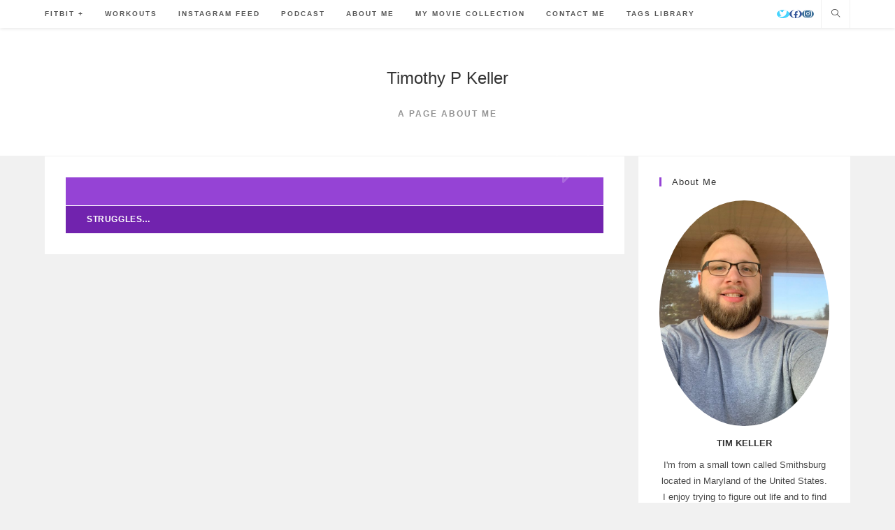

--- FILE ---
content_type: text/html; charset=UTF-8
request_url: https://tim-keller.com/tag/struggles/
body_size: 17001
content:
<!DOCTYPE html>
<html class="html" lang="en-US">
<head>
	<meta charset="UTF-8">
	<link rel="profile" href="https://gmpg.org/xfn/11">

	<title>Struggles &#8211; Timothy P Keller</title>
<meta name='robots' content='max-image-preview:large' />
<meta name="viewport" content="width=device-width, initial-scale=1"><link rel="alternate" type="application/rss+xml" title="Timothy P Keller &raquo; Feed" href="https://tim-keller.com/feed/" />
<link rel="alternate" type="application/rss+xml" title="Timothy P Keller &raquo; Comments Feed" href="https://tim-keller.com/comments/feed/" />
<link rel="alternate" type="application/rss+xml" title="Timothy P Keller &raquo; Struggles Tag Feed" href="https://tim-keller.com/tag/struggles/feed/" />
		<!-- This site uses the Google Analytics by ExactMetrics plugin v7.11.0 - Using Analytics tracking - https://www.exactmetrics.com/ -->
							<script
				src="//www.googletagmanager.com/gtag/js?id=UA-53560250-1"  data-cfasync="false" data-wpfc-render="false" async></script>
			<script data-cfasync="false" data-wpfc-render="false">
				var em_version = '7.11.0';
				var em_track_user = true;
				var em_no_track_reason = '';
				
								var disableStrs = [
															'ga-disable-UA-53560250-1',
									];

				/* Function to detect opted out users */
				function __gtagTrackerIsOptedOut() {
					for (var index = 0; index < disableStrs.length; index++) {
						if (document.cookie.indexOf(disableStrs[index] + '=true') > -1) {
							return true;
						}
					}

					return false;
				}

				/* Disable tracking if the opt-out cookie exists. */
				if (__gtagTrackerIsOptedOut()) {
					for (var index = 0; index < disableStrs.length; index++) {
						window[disableStrs[index]] = true;
					}
				}

				/* Opt-out function */
				function __gtagTrackerOptout() {
					for (var index = 0; index < disableStrs.length; index++) {
						document.cookie = disableStrs[index] + '=true; expires=Thu, 31 Dec 2099 23:59:59 UTC; path=/';
						window[disableStrs[index]] = true;
					}
				}

				if ('undefined' === typeof gaOptout) {
					function gaOptout() {
						__gtagTrackerOptout();
					}
				}
								window.dataLayer = window.dataLayer || [];

				window.ExactMetricsDualTracker = {
					helpers: {},
					trackers: {},
				};
				if (em_track_user) {
					function __gtagDataLayer() {
						dataLayer.push(arguments);
					}

					function __gtagTracker(type, name, parameters) {
						if (!parameters) {
							parameters = {};
						}

						if (parameters.send_to) {
							__gtagDataLayer.apply(null, arguments);
							return;
						}

						if (type === 'event') {
							
														parameters.send_to = exactmetrics_frontend.ua;
							__gtagDataLayer(type, name, parameters);
													} else {
							__gtagDataLayer.apply(null, arguments);
						}
					}

					__gtagTracker('js', new Date());
					__gtagTracker('set', {
						'developer_id.dNDMyYj': true,
											});
															__gtagTracker('config', 'UA-53560250-1', {"forceSSL":"true"} );
										window.gtag = __gtagTracker;										(function () {
						/* https://developers.google.com/analytics/devguides/collection/analyticsjs/ */
						/* ga and __gaTracker compatibility shim. */
						var noopfn = function () {
							return null;
						};
						var newtracker = function () {
							return new Tracker();
						};
						var Tracker = function () {
							return null;
						};
						var p = Tracker.prototype;
						p.get = noopfn;
						p.set = noopfn;
						p.send = function () {
							var args = Array.prototype.slice.call(arguments);
							args.unshift('send');
							__gaTracker.apply(null, args);
						};
						var __gaTracker = function () {
							var len = arguments.length;
							if (len === 0) {
								return;
							}
							var f = arguments[len - 1];
							if (typeof f !== 'object' || f === null || typeof f.hitCallback !== 'function') {
								if ('send' === arguments[0]) {
									var hitConverted, hitObject = false, action;
									if ('event' === arguments[1]) {
										if ('undefined' !== typeof arguments[3]) {
											hitObject = {
												'eventAction': arguments[3],
												'eventCategory': arguments[2],
												'eventLabel': arguments[4],
												'value': arguments[5] ? arguments[5] : 1,
											}
										}
									}
									if ('pageview' === arguments[1]) {
										if ('undefined' !== typeof arguments[2]) {
											hitObject = {
												'eventAction': 'page_view',
												'page_path': arguments[2],
											}
										}
									}
									if (typeof arguments[2] === 'object') {
										hitObject = arguments[2];
									}
									if (typeof arguments[5] === 'object') {
										Object.assign(hitObject, arguments[5]);
									}
									if ('undefined' !== typeof arguments[1].hitType) {
										hitObject = arguments[1];
										if ('pageview' === hitObject.hitType) {
											hitObject.eventAction = 'page_view';
										}
									}
									if (hitObject) {
										action = 'timing' === arguments[1].hitType ? 'timing_complete' : hitObject.eventAction;
										hitConverted = mapArgs(hitObject);
										__gtagTracker('event', action, hitConverted);
									}
								}
								return;
							}

							function mapArgs(args) {
								var arg, hit = {};
								var gaMap = {
									'eventCategory': 'event_category',
									'eventAction': 'event_action',
									'eventLabel': 'event_label',
									'eventValue': 'event_value',
									'nonInteraction': 'non_interaction',
									'timingCategory': 'event_category',
									'timingVar': 'name',
									'timingValue': 'value',
									'timingLabel': 'event_label',
									'page': 'page_path',
									'location': 'page_location',
									'title': 'page_title',
								};
								for (arg in args) {
																		if (!(!args.hasOwnProperty(arg) || !gaMap.hasOwnProperty(arg))) {
										hit[gaMap[arg]] = args[arg];
									} else {
										hit[arg] = args[arg];
									}
								}
								return hit;
							}

							try {
								f.hitCallback();
							} catch (ex) {
							}
						};
						__gaTracker.create = newtracker;
						__gaTracker.getByName = newtracker;
						__gaTracker.getAll = function () {
							return [];
						};
						__gaTracker.remove = noopfn;
						__gaTracker.loaded = true;
						window['__gaTracker'] = __gaTracker;
					})();
									} else {
										console.log("");
					(function () {
						function __gtagTracker() {
							return null;
						}

						window['__gtagTracker'] = __gtagTracker;
						window['gtag'] = __gtagTracker;
					})();
									}
			</script>
				<!-- / Google Analytics by ExactMetrics -->
		<style id='wp-img-auto-sizes-contain-inline-css'>
img:is([sizes=auto i],[sizes^="auto," i]){contain-intrinsic-size:3000px 1500px}
/*# sourceURL=wp-img-auto-sizes-contain-inline-css */
</style>
<link rel='stylesheet' id='scap.flashblock-css' href='https://tim-keller.com/wp-content/plugins/compact-wp-audio-player/css/flashblock.css?ver=6.9' media='all' />
<link rel='stylesheet' id='scap.player-css' href='https://tim-keller.com/wp-content/plugins/compact-wp-audio-player/css/player.css?ver=6.9' media='all' />
<style id='wp-emoji-styles-inline-css'>

	img.wp-smiley, img.emoji {
		display: inline !important;
		border: none !important;
		box-shadow: none !important;
		height: 1em !important;
		width: 1em !important;
		margin: 0 0.07em !important;
		vertical-align: -0.1em !important;
		background: none !important;
		padding: 0 !important;
	}
/*# sourceURL=wp-emoji-styles-inline-css */
</style>
<style id='wp-block-library-inline-css'>
:root{--wp-block-synced-color:#7a00df;--wp-block-synced-color--rgb:122,0,223;--wp-bound-block-color:var(--wp-block-synced-color);--wp-editor-canvas-background:#ddd;--wp-admin-theme-color:#007cba;--wp-admin-theme-color--rgb:0,124,186;--wp-admin-theme-color-darker-10:#006ba1;--wp-admin-theme-color-darker-10--rgb:0,107,160.5;--wp-admin-theme-color-darker-20:#005a87;--wp-admin-theme-color-darker-20--rgb:0,90,135;--wp-admin-border-width-focus:2px}@media (min-resolution:192dpi){:root{--wp-admin-border-width-focus:1.5px}}.wp-element-button{cursor:pointer}:root .has-very-light-gray-background-color{background-color:#eee}:root .has-very-dark-gray-background-color{background-color:#313131}:root .has-very-light-gray-color{color:#eee}:root .has-very-dark-gray-color{color:#313131}:root .has-vivid-green-cyan-to-vivid-cyan-blue-gradient-background{background:linear-gradient(135deg,#00d084,#0693e3)}:root .has-purple-crush-gradient-background{background:linear-gradient(135deg,#34e2e4,#4721fb 50%,#ab1dfe)}:root .has-hazy-dawn-gradient-background{background:linear-gradient(135deg,#faaca8,#dad0ec)}:root .has-subdued-olive-gradient-background{background:linear-gradient(135deg,#fafae1,#67a671)}:root .has-atomic-cream-gradient-background{background:linear-gradient(135deg,#fdd79a,#004a59)}:root .has-nightshade-gradient-background{background:linear-gradient(135deg,#330968,#31cdcf)}:root .has-midnight-gradient-background{background:linear-gradient(135deg,#020381,#2874fc)}:root{--wp--preset--font-size--normal:16px;--wp--preset--font-size--huge:42px}.has-regular-font-size{font-size:1em}.has-larger-font-size{font-size:2.625em}.has-normal-font-size{font-size:var(--wp--preset--font-size--normal)}.has-huge-font-size{font-size:var(--wp--preset--font-size--huge)}.has-text-align-center{text-align:center}.has-text-align-left{text-align:left}.has-text-align-right{text-align:right}.has-fit-text{white-space:nowrap!important}#end-resizable-editor-section{display:none}.aligncenter{clear:both}.items-justified-left{justify-content:flex-start}.items-justified-center{justify-content:center}.items-justified-right{justify-content:flex-end}.items-justified-space-between{justify-content:space-between}.screen-reader-text{border:0;clip-path:inset(50%);height:1px;margin:-1px;overflow:hidden;padding:0;position:absolute;width:1px;word-wrap:normal!important}.screen-reader-text:focus{background-color:#ddd;clip-path:none;color:#444;display:block;font-size:1em;height:auto;left:5px;line-height:normal;padding:15px 23px 14px;text-decoration:none;top:5px;width:auto;z-index:100000}html :where(.has-border-color){border-style:solid}html :where([style*=border-top-color]){border-top-style:solid}html :where([style*=border-right-color]){border-right-style:solid}html :where([style*=border-bottom-color]){border-bottom-style:solid}html :where([style*=border-left-color]){border-left-style:solid}html :where([style*=border-width]){border-style:solid}html :where([style*=border-top-width]){border-top-style:solid}html :where([style*=border-right-width]){border-right-style:solid}html :where([style*=border-bottom-width]){border-bottom-style:solid}html :where([style*=border-left-width]){border-left-style:solid}html :where(img[class*=wp-image-]){height:auto;max-width:100%}:where(figure){margin:0 0 1em}html :where(.is-position-sticky){--wp-admin--admin-bar--position-offset:var(--wp-admin--admin-bar--height,0px)}@media screen and (max-width:600px){html :where(.is-position-sticky){--wp-admin--admin-bar--position-offset:0px}}

/*# sourceURL=wp-block-library-inline-css */
</style><style id='global-styles-inline-css'>
:root{--wp--preset--aspect-ratio--square: 1;--wp--preset--aspect-ratio--4-3: 4/3;--wp--preset--aspect-ratio--3-4: 3/4;--wp--preset--aspect-ratio--3-2: 3/2;--wp--preset--aspect-ratio--2-3: 2/3;--wp--preset--aspect-ratio--16-9: 16/9;--wp--preset--aspect-ratio--9-16: 9/16;--wp--preset--color--black: #000000;--wp--preset--color--cyan-bluish-gray: #abb8c3;--wp--preset--color--white: #ffffff;--wp--preset--color--pale-pink: #f78da7;--wp--preset--color--vivid-red: #cf2e2e;--wp--preset--color--luminous-vivid-orange: #ff6900;--wp--preset--color--luminous-vivid-amber: #fcb900;--wp--preset--color--light-green-cyan: #7bdcb5;--wp--preset--color--vivid-green-cyan: #00d084;--wp--preset--color--pale-cyan-blue: #8ed1fc;--wp--preset--color--vivid-cyan-blue: #0693e3;--wp--preset--color--vivid-purple: #9b51e0;--wp--preset--gradient--vivid-cyan-blue-to-vivid-purple: linear-gradient(135deg,rgb(6,147,227) 0%,rgb(155,81,224) 100%);--wp--preset--gradient--light-green-cyan-to-vivid-green-cyan: linear-gradient(135deg,rgb(122,220,180) 0%,rgb(0,208,130) 100%);--wp--preset--gradient--luminous-vivid-amber-to-luminous-vivid-orange: linear-gradient(135deg,rgb(252,185,0) 0%,rgb(255,105,0) 100%);--wp--preset--gradient--luminous-vivid-orange-to-vivid-red: linear-gradient(135deg,rgb(255,105,0) 0%,rgb(207,46,46) 100%);--wp--preset--gradient--very-light-gray-to-cyan-bluish-gray: linear-gradient(135deg,rgb(238,238,238) 0%,rgb(169,184,195) 100%);--wp--preset--gradient--cool-to-warm-spectrum: linear-gradient(135deg,rgb(74,234,220) 0%,rgb(151,120,209) 20%,rgb(207,42,186) 40%,rgb(238,44,130) 60%,rgb(251,105,98) 80%,rgb(254,248,76) 100%);--wp--preset--gradient--blush-light-purple: linear-gradient(135deg,rgb(255,206,236) 0%,rgb(152,150,240) 100%);--wp--preset--gradient--blush-bordeaux: linear-gradient(135deg,rgb(254,205,165) 0%,rgb(254,45,45) 50%,rgb(107,0,62) 100%);--wp--preset--gradient--luminous-dusk: linear-gradient(135deg,rgb(255,203,112) 0%,rgb(199,81,192) 50%,rgb(65,88,208) 100%);--wp--preset--gradient--pale-ocean: linear-gradient(135deg,rgb(255,245,203) 0%,rgb(182,227,212) 50%,rgb(51,167,181) 100%);--wp--preset--gradient--electric-grass: linear-gradient(135deg,rgb(202,248,128) 0%,rgb(113,206,126) 100%);--wp--preset--gradient--midnight: linear-gradient(135deg,rgb(2,3,129) 0%,rgb(40,116,252) 100%);--wp--preset--font-size--small: 13px;--wp--preset--font-size--medium: 20px;--wp--preset--font-size--large: 36px;--wp--preset--font-size--x-large: 42px;--wp--preset--spacing--20: 0.44rem;--wp--preset--spacing--30: 0.67rem;--wp--preset--spacing--40: 1rem;--wp--preset--spacing--50: 1.5rem;--wp--preset--spacing--60: 2.25rem;--wp--preset--spacing--70: 3.38rem;--wp--preset--spacing--80: 5.06rem;--wp--preset--shadow--natural: 6px 6px 9px rgba(0, 0, 0, 0.2);--wp--preset--shadow--deep: 12px 12px 50px rgba(0, 0, 0, 0.4);--wp--preset--shadow--sharp: 6px 6px 0px rgba(0, 0, 0, 0.2);--wp--preset--shadow--outlined: 6px 6px 0px -3px rgb(255, 255, 255), 6px 6px rgb(0, 0, 0);--wp--preset--shadow--crisp: 6px 6px 0px rgb(0, 0, 0);}:where(.is-layout-flex){gap: 0.5em;}:where(.is-layout-grid){gap: 0.5em;}body .is-layout-flex{display: flex;}.is-layout-flex{flex-wrap: wrap;align-items: center;}.is-layout-flex > :is(*, div){margin: 0;}body .is-layout-grid{display: grid;}.is-layout-grid > :is(*, div){margin: 0;}:where(.wp-block-columns.is-layout-flex){gap: 2em;}:where(.wp-block-columns.is-layout-grid){gap: 2em;}:where(.wp-block-post-template.is-layout-flex){gap: 1.25em;}:where(.wp-block-post-template.is-layout-grid){gap: 1.25em;}.has-black-color{color: var(--wp--preset--color--black) !important;}.has-cyan-bluish-gray-color{color: var(--wp--preset--color--cyan-bluish-gray) !important;}.has-white-color{color: var(--wp--preset--color--white) !important;}.has-pale-pink-color{color: var(--wp--preset--color--pale-pink) !important;}.has-vivid-red-color{color: var(--wp--preset--color--vivid-red) !important;}.has-luminous-vivid-orange-color{color: var(--wp--preset--color--luminous-vivid-orange) !important;}.has-luminous-vivid-amber-color{color: var(--wp--preset--color--luminous-vivid-amber) !important;}.has-light-green-cyan-color{color: var(--wp--preset--color--light-green-cyan) !important;}.has-vivid-green-cyan-color{color: var(--wp--preset--color--vivid-green-cyan) !important;}.has-pale-cyan-blue-color{color: var(--wp--preset--color--pale-cyan-blue) !important;}.has-vivid-cyan-blue-color{color: var(--wp--preset--color--vivid-cyan-blue) !important;}.has-vivid-purple-color{color: var(--wp--preset--color--vivid-purple) !important;}.has-black-background-color{background-color: var(--wp--preset--color--black) !important;}.has-cyan-bluish-gray-background-color{background-color: var(--wp--preset--color--cyan-bluish-gray) !important;}.has-white-background-color{background-color: var(--wp--preset--color--white) !important;}.has-pale-pink-background-color{background-color: var(--wp--preset--color--pale-pink) !important;}.has-vivid-red-background-color{background-color: var(--wp--preset--color--vivid-red) !important;}.has-luminous-vivid-orange-background-color{background-color: var(--wp--preset--color--luminous-vivid-orange) !important;}.has-luminous-vivid-amber-background-color{background-color: var(--wp--preset--color--luminous-vivid-amber) !important;}.has-light-green-cyan-background-color{background-color: var(--wp--preset--color--light-green-cyan) !important;}.has-vivid-green-cyan-background-color{background-color: var(--wp--preset--color--vivid-green-cyan) !important;}.has-pale-cyan-blue-background-color{background-color: var(--wp--preset--color--pale-cyan-blue) !important;}.has-vivid-cyan-blue-background-color{background-color: var(--wp--preset--color--vivid-cyan-blue) !important;}.has-vivid-purple-background-color{background-color: var(--wp--preset--color--vivid-purple) !important;}.has-black-border-color{border-color: var(--wp--preset--color--black) !important;}.has-cyan-bluish-gray-border-color{border-color: var(--wp--preset--color--cyan-bluish-gray) !important;}.has-white-border-color{border-color: var(--wp--preset--color--white) !important;}.has-pale-pink-border-color{border-color: var(--wp--preset--color--pale-pink) !important;}.has-vivid-red-border-color{border-color: var(--wp--preset--color--vivid-red) !important;}.has-luminous-vivid-orange-border-color{border-color: var(--wp--preset--color--luminous-vivid-orange) !important;}.has-luminous-vivid-amber-border-color{border-color: var(--wp--preset--color--luminous-vivid-amber) !important;}.has-light-green-cyan-border-color{border-color: var(--wp--preset--color--light-green-cyan) !important;}.has-vivid-green-cyan-border-color{border-color: var(--wp--preset--color--vivid-green-cyan) !important;}.has-pale-cyan-blue-border-color{border-color: var(--wp--preset--color--pale-cyan-blue) !important;}.has-vivid-cyan-blue-border-color{border-color: var(--wp--preset--color--vivid-cyan-blue) !important;}.has-vivid-purple-border-color{border-color: var(--wp--preset--color--vivid-purple) !important;}.has-vivid-cyan-blue-to-vivid-purple-gradient-background{background: var(--wp--preset--gradient--vivid-cyan-blue-to-vivid-purple) !important;}.has-light-green-cyan-to-vivid-green-cyan-gradient-background{background: var(--wp--preset--gradient--light-green-cyan-to-vivid-green-cyan) !important;}.has-luminous-vivid-amber-to-luminous-vivid-orange-gradient-background{background: var(--wp--preset--gradient--luminous-vivid-amber-to-luminous-vivid-orange) !important;}.has-luminous-vivid-orange-to-vivid-red-gradient-background{background: var(--wp--preset--gradient--luminous-vivid-orange-to-vivid-red) !important;}.has-very-light-gray-to-cyan-bluish-gray-gradient-background{background: var(--wp--preset--gradient--very-light-gray-to-cyan-bluish-gray) !important;}.has-cool-to-warm-spectrum-gradient-background{background: var(--wp--preset--gradient--cool-to-warm-spectrum) !important;}.has-blush-light-purple-gradient-background{background: var(--wp--preset--gradient--blush-light-purple) !important;}.has-blush-bordeaux-gradient-background{background: var(--wp--preset--gradient--blush-bordeaux) !important;}.has-luminous-dusk-gradient-background{background: var(--wp--preset--gradient--luminous-dusk) !important;}.has-pale-ocean-gradient-background{background: var(--wp--preset--gradient--pale-ocean) !important;}.has-electric-grass-gradient-background{background: var(--wp--preset--gradient--electric-grass) !important;}.has-midnight-gradient-background{background: var(--wp--preset--gradient--midnight) !important;}.has-small-font-size{font-size: var(--wp--preset--font-size--small) !important;}.has-medium-font-size{font-size: var(--wp--preset--font-size--medium) !important;}.has-large-font-size{font-size: var(--wp--preset--font-size--large) !important;}.has-x-large-font-size{font-size: var(--wp--preset--font-size--x-large) !important;}
/*# sourceURL=global-styles-inline-css */
</style>

<style id='classic-theme-styles-inline-css'>
/*! This file is auto-generated */
.wp-block-button__link{color:#fff;background-color:#32373c;border-radius:9999px;box-shadow:none;text-decoration:none;padding:calc(.667em + 2px) calc(1.333em + 2px);font-size:1.125em}.wp-block-file__button{background:#32373c;color:#fff;text-decoration:none}
/*# sourceURL=/wp-includes/css/classic-themes.min.css */
</style>
<link rel='stylesheet' id='cntctfrm_form_style-css' href='https://tim-keller.com/wp-content/plugins/contact-form-plugin/css/form_style.css?ver=4.2.4' media='all' />
<link rel='stylesheet' id='font-awesome-css' href='https://tim-keller.com/wp-content/themes/oceanwp/assets/fonts/fontawesome/css/all.min.css?ver=5.15.1' media='all' />
<link rel='stylesheet' id='simple-line-icons-css' href='https://tim-keller.com/wp-content/themes/oceanwp/assets/css/third/simple-line-icons.min.css?ver=2.4.0' media='all' />
<link rel='stylesheet' id='oceanwp-style-css' href='https://tim-keller.com/wp-content/themes/oceanwp/assets/css/style.min.css?ver=3.3.6' media='all' />
<link rel='stylesheet' id='oe-widgets-style-css' href='https://tim-keller.com/wp-content/plugins/ocean-extra/assets/css/widgets.css?ver=6.9' media='all' />
<link rel='stylesheet' id='swiper-css' href='https://tim-keller.com/wp-content/plugins/ocean-posts-slider/assets/vendors/swiper/swiper-bundle.min.css?ver=6.9' media='all' />
<link rel='stylesheet' id='ops-styles-css' href='https://tim-keller.com/wp-content/plugins/ocean-posts-slider/assets/css/style.min.css?ver=6.9' media='all' />
<link rel='stylesheet' id='oss-social-share-style-css' href='https://tim-keller.com/wp-content/plugins/ocean-social-sharing/assets/css/style.min.css?ver=6.9' media='all' />
<script src="https://tim-keller.com/wp-content/plugins/compact-wp-audio-player/js/soundmanager2-nodebug-jsmin.js?ver=6.9" id="scap.soundmanager2-js"></script>
<script src="https://tim-keller.com/wp-content/plugins/google-analytics-dashboard-for-wp/assets/js/frontend-gtag.min.js?ver=7.11.0" id="exactmetrics-frontend-script-js"></script>
<script data-cfasync="false" data-wpfc-render="false" id='exactmetrics-frontend-script-js-extra'>var exactmetrics_frontend = {"js_events_tracking":"true","download_extensions":"zip,ra,mp,avi,flv,mpeg,pdf,doc,ppt,xls,jp,png,gif,tiff,bmp,txt","inbound_paths":"[{\"path\":\"\\\/go\\\/\",\"label\":\"affiliate\"},{\"path\":\"\\\/recommend\\\/\",\"label\":\"affiliate\"}]","home_url":"https:\/\/tim-keller.com","hash_tracking":"false","ua":"UA-53560250-1","v4_id":""};</script>
<script src="https://tim-keller.com/wp-includes/js/jquery/jquery.min.js?ver=3.7.1" id="jquery-core-js"></script>
<script src="https://tim-keller.com/wp-includes/js/jquery/jquery-migrate.min.js?ver=3.4.1" id="jquery-migrate-js"></script>
<link rel="https://api.w.org/" href="https://tim-keller.com/wp-json/" /><link rel="alternate" title="JSON" type="application/json" href="https://tim-keller.com/wp-json/wp/v2/tags/134" /><link rel="EditURI" type="application/rsd+xml" title="RSD" href="https://tim-keller.com/xmlrpc.php?rsd" />
<meta name="generator" content="WordPress 6.9" />
<style>.recentcomments a{display:inline !important;padding:0 !important;margin:0 !important;}</style>		<style id="wp-custom-css">
			/* Sidebar title */#sidebar .widget-title{background-color:#f9f9f9;font-size:11px;border-width:0 0 1px;padding:16px 12px;text-align:center}		</style>
		<!-- OceanWP CSS -->
<style type="text/css">
/* General CSS */a:hover,a.light:hover,.theme-heading .text::before,.theme-heading .text::after,#top-bar-content >a:hover,#top-bar-social li.oceanwp-email a:hover,#site-navigation-wrap .dropdown-menu >li >a:hover,#site-header.medium-header #medium-searchform button:hover,.oceanwp-mobile-menu-icon a:hover,.blog-entry.post .blog-entry-header .entry-title a:hover,.blog-entry.post .blog-entry-readmore a:hover,.blog-entry.thumbnail-entry .blog-entry-category a,ul.meta li a:hover,.dropcap,.single nav.post-navigation .nav-links .title,body .related-post-title a:hover,body #wp-calendar caption,body .contact-info-widget.default i,body .contact-info-widget.big-icons i,body .custom-links-widget .oceanwp-custom-links li a:hover,body .custom-links-widget .oceanwp-custom-links li a:hover:before,body .posts-thumbnails-widget li a:hover,body .social-widget li.oceanwp-email a:hover,.comment-author .comment-meta .comment-reply-link,#respond #cancel-comment-reply-link:hover,#footer-widgets .footer-box a:hover,#footer-bottom a:hover,#footer-bottom #footer-bottom-menu a:hover,.sidr a:hover,.sidr-class-dropdown-toggle:hover,.sidr-class-menu-item-has-children.active >a,.sidr-class-menu-item-has-children.active >a >.sidr-class-dropdown-toggle,input[type=checkbox]:checked:before,.oceanwp-post-list.one .oceanwp-post-category:hover,.oceanwp-post-list.one .oceanwp-post-category:hover a,.oceanwp-post-list.two .slick-arrow:hover,.oceanwp-post-list.two article:hover .oceanwp-post-category,.oceanwp-post-list.two article:hover .oceanwp-post-category a{color:#9543d5}.single nav.post-navigation .nav-links .title .owp-icon use,.blog-entry.post .blog-entry-readmore a:hover .owp-icon use,body .contact-info-widget.default .owp-icon use,body .contact-info-widget.big-icons .owp-icon use{stroke:#9543d5}input[type="button"],input[type="reset"],input[type="submit"],button[type="submit"],.button,#site-navigation-wrap .dropdown-menu >li.btn >a >span,.thumbnail:hover i,.post-quote-content,.omw-modal .omw-close-modal,body .contact-info-widget.big-icons li:hover i,body div.wpforms-container-full .wpforms-form input[type=submit],body div.wpforms-container-full .wpforms-form button[type=submit],body div.wpforms-container-full .wpforms-form .wpforms-page-button,.oceanwp-post-list.one .readmore:hover,.oceanwp-post-list.one .oceanwp-post-category,.oceanwp-post-list.two .oceanwp-post-category,.oceanwp-post-list.two article:hover .slide-overlay-wrap{background-color:#9543d5}.thumbnail:hover .link-post-svg-icon{background-color:#9543d5}body .contact-info-widget.big-icons li:hover .owp-icon{background-color:#9543d5}.widget-title{border-color:#9543d5}blockquote{border-color:#9543d5}#searchform-dropdown{border-color:#9543d5}.dropdown-menu .sub-menu{border-color:#9543d5}.blog-entry.large-entry .blog-entry-readmore a:hover{border-color:#9543d5}.oceanwp-newsletter-form-wrap input[type="email"]:focus{border-color:#9543d5}.social-widget li.oceanwp-email a:hover{border-color:#9543d5}#respond #cancel-comment-reply-link:hover{border-color:#9543d5}body .contact-info-widget.big-icons li:hover i{border-color:#9543d5}#footer-widgets .oceanwp-newsletter-form-wrap input[type="email"]:focus{border-color:#9543d5}.oceanwp-post-list.one .readmore:hover{border-color:#9543d5}blockquote,.wp-block-quote{border-left-color:#9543d5}body .contact-info-widget.big-icons li:hover .owp-icon{border-color:#9543d5}input[type="button"]:hover,input[type="reset"]:hover,input[type="submit"]:hover,button[type="submit"]:hover,input[type="button"]:focus,input[type="reset"]:focus,input[type="submit"]:focus,button[type="submit"]:focus,.button:hover,.button:focus,#site-navigation-wrap .dropdown-menu >li.btn >a:hover >span,.post-quote-author,.omw-modal .omw-close-modal:hover,body div.wpforms-container-full .wpforms-form input[type=submit]:hover,body div.wpforms-container-full .wpforms-form button[type=submit]:hover,body div.wpforms-container-full .wpforms-form .wpforms-page-button:hover{background-color:#7123ae}body,.has-parallax-footer:not(.separate-layout) #main{background-color:#0f0909}#main #content-wrap,.separate-layout #main #content-wrap{padding-top:1px}form input[type="text"],form input[type="password"],form input[type="email"],form input[type="url"],form input[type="date"],form input[type="month"],form input[type="time"],form input[type="datetime"],form input[type="datetime-local"],form input[type="week"],form input[type="number"],form input[type="search"],form input[type="tel"],form input[type="color"],form select,form textarea,.select2-container .select2-choice,.woocommerce .woocommerce-checkout .select2-container--default .select2-selection--single{border-color:#eeeeee}body div.wpforms-container-full .wpforms-form input[type=date],body div.wpforms-container-full .wpforms-form input[type=datetime],body div.wpforms-container-full .wpforms-form input[type=datetime-local],body div.wpforms-container-full .wpforms-form input[type=email],body div.wpforms-container-full .wpforms-form input[type=month],body div.wpforms-container-full .wpforms-form input[type=number],body div.wpforms-container-full .wpforms-form input[type=password],body div.wpforms-container-full .wpforms-form input[type=range],body div.wpforms-container-full .wpforms-form input[type=search],body div.wpforms-container-full .wpforms-form input[type=tel],body div.wpforms-container-full .wpforms-form input[type=text],body div.wpforms-container-full .wpforms-form input[type=time],body div.wpforms-container-full .wpforms-form input[type=url],body div.wpforms-container-full .wpforms-form input[type=week],body div.wpforms-container-full .wpforms-form select,body div.wpforms-container-full .wpforms-form textarea{border-color:#eeeeee}form input[type="text"]:focus,form input[type="password"]:focus,form input[type="email"]:focus,form input[type="tel"]:focus,form input[type="url"]:focus,form input[type="search"]:focus,form textarea:focus,.select2-drop-active,.select2-dropdown-open.select2-drop-above .select2-choice,.select2-dropdown-open.select2-drop-above .select2-choices,.select2-drop.select2-drop-above.select2-drop-active,.select2-container-active .select2-choice,.select2-container-active .select2-choices{border-color:#9543d5}body div.wpforms-container-full .wpforms-form input:focus,body div.wpforms-container-full .wpforms-form textarea:focus,body div.wpforms-container-full .wpforms-form select:focus{border-color:#9543d5}form input[type="text"],form input[type="password"],form input[type="email"],form input[type="url"],form input[type="date"],form input[type="month"],form input[type="time"],form input[type="datetime"],form input[type="datetime-local"],form input[type="week"],form input[type="number"],form input[type="search"],form input[type="tel"],form input[type="color"],form select,form textarea,.woocommerce .woocommerce-checkout .select2-container--default .select2-selection--single{background-color:#f9f9f9}body div.wpforms-container-full .wpforms-form input[type=date],body div.wpforms-container-full .wpforms-form input[type=datetime],body div.wpforms-container-full .wpforms-form input[type=datetime-local],body div.wpforms-container-full .wpforms-form input[type=email],body div.wpforms-container-full .wpforms-form input[type=month],body div.wpforms-container-full .wpforms-form input[type=number],body div.wpforms-container-full .wpforms-form input[type=password],body div.wpforms-container-full .wpforms-form input[type=range],body div.wpforms-container-full .wpforms-form input[type=search],body div.wpforms-container-full .wpforms-form input[type=tel],body div.wpforms-container-full .wpforms-form input[type=text],body div.wpforms-container-full .wpforms-form input[type=time],body div.wpforms-container-full .wpforms-form input[type=url],body div.wpforms-container-full .wpforms-form input[type=week],body div.wpforms-container-full .wpforms-form select,body div.wpforms-container-full .wpforms-form textarea{background-color:#f9f9f9}/* Header CSS */#site-header.has-header-media .overlay-header-media{background-color:rgba(0,0,0,0.5)}/* Footer Bottom CSS */#footer-bottom,#footer-bottom p{color:#a3a3a3}#footer-bottom a,#footer-bottom #footer-bottom-menu a{color:#d3d3d3}#footer-bottom a:hover,#footer-bottom #footer-bottom-menu a:hover{color:#ffffff}/* Typography CSS */h4{font-weight:600}#footer-bottom #copyright{font-size:10px;letter-spacing:1px;text-transform:uppercase}#footer-bottom #footer-bottom-menu{font-weight:600;font-size:10px;letter-spacing:1px;text-transform:uppercase}
</style></head>

<body class="archive tag tag-struggles tag-134 wp-embed-responsive wp-theme-oceanwp oceanwp-theme dropdown-mobile separate-layout separate-blog top-header-style no-header-border default-breakpoint has-sidebar content-right-sidebar page-header-disabled pagination-left" itemscope="itemscope" itemtype="https://schema.org/Blog">

	
	
	<div id="outer-wrap" class="site clr">

		<a class="skip-link screen-reader-text" href="#main">Skip to content</a>

		
		<div id="wrap" class="clr">

			
			
<header id="site-header" class="top-header has-social header-replace clr" data-height="74" itemscope="itemscope" itemtype="https://schema.org/WPHeader" role="banner">

	
		

<div class="header-top clr">

	
	<div id="site-header-inner" class="clr container">

		
<div id="searchform-header-replace" class="header-searchform-wrap clr" >
<form method="get" action="https://tim-keller.com/" class="header-searchform">
		<span class="screen-reader-text">Search this website</span>
		<input aria-label="Submit search" type="search" name="s" autocomplete="off" value="" placeholder="Type then hit enter to search..." />
					</form>
	<span id="searchform-header-replace-close" aria-label="Close this search form"><i class=" icon-close" aria-hidden="true" role="img"></i></span>
</div><!-- #searchform-header-replace -->

		<div class="left clr">

			<div class="inner">

							<div id="site-navigation-wrap" class="no-top-border clr">
			
			
			
			<nav id="site-navigation" class="navigation main-navigation clr" itemscope="itemscope" itemtype="https://schema.org/SiteNavigationElement" role="navigation" >

				<ul id="menu-main" class="main-menu dropdown-menu sf-menu"><li id="menu-item-511" class="menu-item menu-item-type-taxonomy menu-item-object-category menu-item-has-children dropdown menu-item-511"><a href="https://tim-keller.com/category/workouts-2-0/" class="menu-link"><span class="text-wrap">Fitbit +</span></a>
<ul class="sub-menu">
	<li id="menu-item-2395" class="menu-item menu-item-type-post_type menu-item-object-page menu-item-2395"><a href="https://tim-keller.com/fitbit-badge-of-fame-2/" class="menu-link"><span class="text-wrap">Fitbit Badge of Fame</span></a></li></ul>
</li><li id="menu-item-448" class="menu-item menu-item-type-taxonomy menu-item-object-category menu-item-has-children dropdown menu-item-448"><a href="https://tim-keller.com/category/workouts/" class="menu-link"><span class="text-wrap">Workouts</span></a>
<ul class="sub-menu">
	<li id="menu-item-1723" class="menu-item menu-item-type-taxonomy menu-item-object-category menu-item-1723"><a href="https://tim-keller.com/category/runkeeper-activities/" class="menu-link"><span class="text-wrap">RunKeeper Activities</span></a></li></ul>
</li><li id="menu-item-3573" class="menu-item menu-item-type-post_type menu-item-object-page menu-item-3573"><a href="https://tim-keller.com/instagram-feed/" class="menu-link"><span class="text-wrap">Instagram Feed</span></a></li><li id="menu-item-567" class="menu-item menu-item-type-taxonomy menu-item-object-category menu-item-567"><a href="https://tim-keller.com/category/show/" class="menu-link"><span class="text-wrap">Podcast</span></a></li><li id="menu-item-18" class="menu-item menu-item-type-post_type menu-item-object-page menu-item-18"><a href="https://tim-keller.com/about/" class="menu-link"><span class="text-wrap">About Me</span></a></li><li id="menu-item-2963" class="menu-item menu-item-type-custom menu-item-object-custom menu-item-2963"><a href="https://oc.mymovies.dk/tim3584" class="menu-link"><span class="text-wrap">My Movie Collection</span></a></li><li id="menu-item-484" class="menu-item menu-item-type-post_type menu-item-object-page menu-item-484"><a href="https://tim-keller.com/contact-me/" class="menu-link"><span class="text-wrap">Contact Me</span></a></li><li id="menu-item-589" class="menu-item menu-item-type-post_type menu-item-object-page menu-item-589"><a href="https://tim-keller.com/tags/" class="menu-link"><span class="text-wrap">Tags Library</span></a></li></ul>
			</nav><!-- #site-navigation -->

			
			
					</div><!-- #site-navigation-wrap -->
			
		
	
				
	
	<div class="oceanwp-mobile-menu-icon clr mobile-right">

		
		
		
		<a href="#" class="mobile-menu"  aria-label="Mobile Menu">
							<i class="fa fa-bars" aria-hidden="true"></i>
								<span class="oceanwp-text">Menu</span>
				<span class="oceanwp-close-text">Close</span>
						</a>

		
		
		
	</div><!-- #oceanwp-mobile-menu-navbar -->

	

			</div>

		</div>

		<div class="right clr">

			<div class="inner">

				


<div class="oceanwp-social-menu clr social-with-style">

	<div class="social-menu-inner clr colored">

		
			<ul aria-label="Social links">

				<li class="oceanwp-twitter"><a href="https://twitter.com/tim3584" aria-label="Twitter" target="_self" ><i class=" fab fa-twitter" aria-hidden="true" role="img"></i></a></li><li class="oceanwp-facebook"><a href="https://www.facebook.com/tim3584/" aria-label="Facebook" target="_self" ><i class=" fab fa-facebook" aria-hidden="true" role="img"></i></a></li><li class="oceanwp-instagram"><a href="https://www.instagram.com/tim3584/" aria-label="Instagram" target="_self" ><i class=" fab fa-instagram" aria-hidden="true" role="img"></i></a></li>
			</ul>

		
	</div>

</div>
<div id="search-toggle"><a href="javascript:void(0)" class="site-search-toggle search-header-replace-toggle" aria-label="Search website"><i class=" icon-magnifier" aria-hidden="true" role="img"></i></a></div>
			</div>

		</div>

	</div><!-- #site-header-inner -->

	
<div id="mobile-dropdown" class="clr" >

	<nav class="clr has-social" itemscope="itemscope" itemtype="https://schema.org/SiteNavigationElement">

		<ul id="menu-main-1" class="menu"><li class="menu-item menu-item-type-taxonomy menu-item-object-category menu-item-has-children menu-item-511"><a href="https://tim-keller.com/category/workouts-2-0/">Fitbit +</a>
<ul class="sub-menu">
	<li class="menu-item menu-item-type-post_type menu-item-object-page menu-item-2395"><a href="https://tim-keller.com/fitbit-badge-of-fame-2/">Fitbit Badge of Fame</a></li>
</ul>
</li>
<li class="menu-item menu-item-type-taxonomy menu-item-object-category menu-item-has-children menu-item-448"><a href="https://tim-keller.com/category/workouts/">Workouts</a>
<ul class="sub-menu">
	<li class="menu-item menu-item-type-taxonomy menu-item-object-category menu-item-1723"><a href="https://tim-keller.com/category/runkeeper-activities/">RunKeeper Activities</a></li>
</ul>
</li>
<li class="menu-item menu-item-type-post_type menu-item-object-page menu-item-3573"><a href="https://tim-keller.com/instagram-feed/">Instagram Feed</a></li>
<li class="menu-item menu-item-type-taxonomy menu-item-object-category menu-item-567"><a href="https://tim-keller.com/category/show/">Podcast</a></li>
<li class="menu-item menu-item-type-post_type menu-item-object-page menu-item-18"><a href="https://tim-keller.com/about/">About Me</a></li>
<li class="menu-item menu-item-type-custom menu-item-object-custom menu-item-2963"><a href="https://oc.mymovies.dk/tim3584">My Movie Collection</a></li>
<li class="menu-item menu-item-type-post_type menu-item-object-page menu-item-484"><a href="https://tim-keller.com/contact-me/">Contact Me</a></li>
<li class="menu-item menu-item-type-post_type menu-item-object-page menu-item-589"><a href="https://tim-keller.com/tags/">Tags Library</a></li>
</ul>


<div class="oceanwp-social-menu clr social-with-style">

	<div class="social-menu-inner clr colored">

		
			<ul aria-label="Social links">

				<li class="oceanwp-twitter"><a href="https://twitter.com/tim3584" aria-label="Twitter" target="_self" ><i class=" fab fa-twitter" aria-hidden="true" role="img"></i></a></li><li class="oceanwp-facebook"><a href="https://www.facebook.com/tim3584/" aria-label="Facebook" target="_self" ><i class=" fab fa-facebook" aria-hidden="true" role="img"></i></a></li><li class="oceanwp-instagram"><a href="https://www.instagram.com/tim3584/" aria-label="Instagram" target="_self" ><i class=" fab fa-instagram" aria-hidden="true" role="img"></i></a></li>
			</ul>

		
	</div>

</div>

<div id="mobile-menu-search" class="clr">
	<form aria-label="Search this website" method="get" action="https://tim-keller.com/" class="mobile-searchform">
		<input aria-label="Insert search query" value="" class="field" id="ocean-mobile-search-1" type="search" name="s" autocomplete="off" placeholder="Search" />
		<button aria-label="Submit search" type="submit" class="searchform-submit">
			<i class=" icon-magnifier" aria-hidden="true" role="img"></i>		</button>
					</form>
</div><!-- .mobile-menu-search -->

	</nav>

</div>

	
</div><!-- .header-top -->

	<div class="header-bottom clr">
		<div class="container">
			

<div id="site-logo" class="clr" itemscope itemtype="https://schema.org/Brand" >

	
	<div id="site-logo-inner" class="clr">

						<a href="https://tim-keller.com/" rel="home" class="site-title site-logo-text" >Timothy P Keller</a>
				
	</div><!-- #site-logo-inner -->

	
				<div id="site-description"><h2 >A Page About Me</h2></div>
			
</div><!-- #site-logo -->

		</div>
	</div>
	
		
		
</header><!-- #site-header -->


			
			<main id="main" class="site-main clr"  role="main">

				
	
	<div id="content-wrap" class="container clr">

		
		<div id="primary" class="content-area clr">

			
			<div id="content" class="site-content clr">

				
										<div id="blog-entries" class="entries clr">

							
							
								
								
<article id="post-246" class="blog-entry clr large-entry post-246 post type-post status-publish format-quote has-post-thumbnail hentry category-quotes tag-darkness tag-quote tag-struggles post_format-post-format-quote entry has-media">
	<div class="post-quote-wrap">
						<div class="post-quote-content">
										<span class="post-quote-icon"><i class=" icon-speech" aria-hidden="true" role="img"></i></span>
				</div>
				<div class="post-quote-author">Struggles&#8230;</div>
			</div>
</article>

								
							
						</div><!-- #blog-entries -->

							
					
				
			</div><!-- #content -->

			
		</div><!-- #primary -->

		

<aside id="right-sidebar" class="sidebar-container widget-area sidebar-primary" itemscope="itemscope" itemtype="https://schema.org/WPSideBar" role="complementary" aria-label="Primary Sidebar">

	
	<div id="right-sidebar-inner" class="clr">

		<div id="ocean_about_me-1" class="sidebar-box widget-oceanwp-about-me about-me-widget clr"><h4 class="widget-title">About Me</h4>
				<div class="oceanwp-about-me">

					<div class="oceanwp-about-me-avatar clr">

													<img src="http://tim-keller.com/wp-content/uploads/2019/09/PuY1ZLPv5PwgIe0PWxWaWYHd.jpg" alt="About Me" />
													<h3 class="oceanwp-about-me-name">Tim Keller</h3>
						
					</div><!-- .oceanwp-about-me-avatar -->

											<div class="oceanwp-about-me-text clr">I'm from a small town called Smithsburg located in Maryland of the United States. I enjoy trying to figure out life and to find happiness.  I am trying to figure out what my call is in life.  I live for problems in my life along with being worried all the time.  I struggle in life with finding happiness and balance in my life. Dying alone is my biggest fear.</div>
					
						<ul class="oceanwp-about-me-social style-color">
							
						</ul>

					
				</div>

			</div><div id="ocean_social-1" class="sidebar-box widget-oceanwp-social social-widget clr"><h4 class="widget-title">Follow Me</h4>
				<ul class="oceanwp-social-icons rotate style-colored">
					<li class="oceanwp-twitter"><a href="https://twitter.com/tim3584" aria-label="Twitter"  style="border-radius:50%;" target="_self" ><i class=" fab fa-twitter" aria-hidden="true" role="img"></i></a></li><li class="oceanwp-facebook"><a href="https://www.facebook.com/tim3584/" aria-label="Facebook"  style="border-radius:50%;" target="_self" ><i class=" fab fa-facebook" aria-hidden="true" role="img"></i></a></li><li class="oceanwp-instagram"><a href="https://www.instagram.com/tim3584/" aria-label="Instagram"  style="border-radius:50%;" target="_self" ><i class=" fab fa-instagram" aria-hidden="true" role="img"></i></a></li>				</ul>

				
			
		
			</div><div id="text-6" class="sidebar-box widget_text clr"><h4 class="widget-title">Weight Loss Journey</h4>			<div class="textwidget"><a href="http://www.myfitnesspal.com/tim3584"><img border="0" src="http://www.myfitnesspal.com/ticker/show/2550/6101/25506101.png" /></a></div>
		</div><div id="tag_cloud-2" class="sidebar-box widget_tag_cloud clr"><h4 class="widget-title">Tags</h4><div class="tagcloud"><a href="https://tim-keller.com/tag/cleaneating/" class="tag-cloud-link tag-link-226 tag-link-position-1" style="font-size: 12.9pt;" aria-label="#cleaneating (29 items)">#cleaneating</a>
<a href="https://tim-keller.com/tag/teamlifeandhealth/" class="tag-cloud-link tag-link-227 tag-link-position-2" style="font-size: 13.133333333333pt;" aria-label="#teamlifeandhealth (31 items)">#teamlifeandhealth</a>
<a href="https://tim-keller.com/tag/back-squat/" class="tag-cloud-link tag-link-62 tag-link-position-3" style="font-size: 10.022222222222pt;" aria-label="Back Squat (12 items)">Back Squat</a>
<a href="https://tim-keller.com/tag/ball-slams/" class="tag-cloud-link tag-link-112 tag-link-position-4" style="font-size: 12.122222222222pt;" aria-label="Ball Slams (23 items)">Ball Slams</a>
<a href="https://tim-keller.com/tag/bench-press/" class="tag-cloud-link tag-link-77 tag-link-position-5" style="font-size: 11.5pt;" aria-label="Bench Press (19 items)">Bench Press</a>
<a href="https://tim-keller.com/tag/box-jumps/" class="tag-cloud-link tag-link-173 tag-link-position-6" style="font-size: 10.333333333333pt;" aria-label="Box Jumps (13 items)">Box Jumps</a>
<a href="https://tim-keller.com/tag/challenge/" class="tag-cloud-link tag-link-313 tag-link-position-7" style="font-size: 10.022222222222pt;" aria-label="Challenge (12 items)">Challenge</a>
<a href="https://tim-keller.com/tag/coty/" class="tag-cloud-link tag-link-61 tag-link-position-8" style="font-size: 12.977777777778pt;" aria-label="Coty (30 items)">Coty</a>
<a href="https://tim-keller.com/tag/deadlift/" class="tag-cloud-link tag-link-80 tag-link-position-9" style="font-size: 8.3888888888889pt;" aria-label="Deadlift (7 items)">Deadlift</a>
<a href="https://tim-keller.com/tag/dumbbell-bench/" class="tag-cloud-link tag-link-81 tag-link-position-10" style="font-size: 12.122222222222pt;" aria-label="Dumbbell Bench (23 items)">Dumbbell Bench</a>
<a href="https://tim-keller.com/tag/dumbbell-curls/" class="tag-cloud-link tag-link-144 tag-link-position-11" style="font-size: 10.566666666667pt;" aria-label="Dumbbell Curls (14 items)">Dumbbell Curls</a>
<a href="https://tim-keller.com/tag/dumbbell-lifts/" class="tag-cloud-link tag-link-108 tag-link-position-12" style="font-size: 8pt;" aria-label="Dumbbell Lifts (6 items)">Dumbbell Lifts</a>
<a href="https://tim-keller.com/tag/elliptical/" class="tag-cloud-link tag-link-114 tag-link-position-13" style="font-size: 18.344444444444pt;" aria-label="Elliptical (152 items)">Elliptical</a>
<a href="https://tim-keller.com/tag/fitbit-stats/" class="tag-cloud-link tag-link-212 tag-link-position-14" style="font-size: 22pt;" aria-label="FitBit Stats (446 items)">FitBit Stats</a>
<a href="https://tim-keller.com/tag/food-challenge/" class="tag-cloud-link tag-link-237 tag-link-position-15" style="font-size: 13.211111111111pt;" aria-label="Food Challenge (32 items)">Food Challenge</a>
<a href="https://tim-keller.com/tag/forward-lateral-raise/" class="tag-cloud-link tag-link-117 tag-link-position-16" style="font-size: 10.022222222222pt;" aria-label="Forward Lateral Raise (12 items)">Forward Lateral Raise</a>
<a href="https://tim-keller.com/tag/heavy-ropes/" class="tag-cloud-link tag-link-105 tag-link-position-17" style="font-size: 10.722222222222pt;" aria-label="Heavy Ropes (15 items)">Heavy Ropes</a>
<a href="https://tim-keller.com/tag/jump-rope/" class="tag-cloud-link tag-link-168 tag-link-position-18" style="font-size: 13.133333333333pt;" aria-label="Jump Rope (31 items)">Jump Rope</a>
<a href="https://tim-keller.com/tag/kettebell-swings/" class="tag-cloud-link tag-link-103 tag-link-position-19" style="font-size: 11.5pt;" aria-label="Kettlebell Swings (19 items)">Kettlebell Swings</a>
<a href="https://tim-keller.com/tag/lat-pull/" class="tag-cloud-link tag-link-75 tag-link-position-20" style="font-size: 13.755555555556pt;" aria-label="LAT Pulldown (38 items)">LAT Pulldown</a>
<a href="https://tim-keller.com/tag/leg-lunges/" class="tag-cloud-link tag-link-97 tag-link-position-21" style="font-size: 11.5pt;" aria-label="Leg Lunges (19 items)">Leg Lunges</a>
<a href="https://tim-keller.com/tag/leg-press/" class="tag-cloud-link tag-link-76 tag-link-position-22" style="font-size: 12.977777777778pt;" aria-label="Leg Press (30 items)">Leg Press</a>
<a href="https://tim-keller.com/tag/life-and-health/" class="tag-cloud-link tag-link-156 tag-link-position-23" style="font-size: 12.277777777778pt;" aria-label="Life and Health (24 items)">Life and Health</a>
<a href="https://tim-keller.com/tag/military-press/" class="tag-cloud-link tag-link-66 tag-link-position-24" style="font-size: 8.7777777777778pt;" aria-label="Military Press (8 items)">Military Press</a>
<a href="https://tim-keller.com/tag/paleo/" class="tag-cloud-link tag-link-94 tag-link-position-25" style="font-size: 13.366666666667pt;" aria-label="Paleo (34 items)">Paleo</a>
<a href="https://tim-keller.com/tag/planks/" class="tag-cloud-link tag-link-101 tag-link-position-26" style="font-size: 9.7888888888889pt;" aria-label="Planks (11 items)">Planks</a>
<a href="https://tim-keller.com/tag/pushups/" class="tag-cloud-link tag-link-110 tag-link-position-27" style="font-size: 14.066666666667pt;" aria-label="Pushups (42 items)">Pushups</a>
<a href="https://tim-keller.com/tag/row/" class="tag-cloud-link tag-link-68 tag-link-position-28" style="font-size: 14.533333333333pt;" aria-label="Row (48 items)">Row</a>
<a href="https://tim-keller.com/tag/sarah/" class="tag-cloud-link tag-link-11 tag-link-position-29" style="font-size: 8.3888888888889pt;" aria-label="Sarah (7 items)">Sarah</a>
<a href="https://tim-keller.com/tag/seated-row/" class="tag-cloud-link tag-link-73 tag-link-position-30" style="font-size: 12.277777777778pt;" aria-label="Seated Row (24 items)">Seated Row</a>
<a href="https://tim-keller.com/tag/sit-ups/" class="tag-cloud-link tag-link-71 tag-link-position-31" style="font-size: 10.955555555556pt;" aria-label="Sit ups (16 items)">Sit ups</a>
<a href="https://tim-keller.com/tag/slam-balls/" class="tag-cloud-link tag-link-70 tag-link-position-32" style="font-size: 9.1666666666667pt;" aria-label="Slam Balls (9 items)">Slam Balls</a>
<a href="https://tim-keller.com/tag/squats/" class="tag-cloud-link tag-link-115 tag-link-position-33" style="font-size: 11.5pt;" aria-label="Squats (19 items)">Squats</a>
<a href="https://tim-keller.com/tag/step-ups/" class="tag-cloud-link tag-link-96 tag-link-position-34" style="font-size: 10.955555555556pt;" aria-label="Step Ups (16 items)">Step Ups</a>
<a href="https://tim-keller.com/tag/strength-training/" class="tag-cloud-link tag-link-274 tag-link-position-35" style="font-size: 8.3888888888889pt;" aria-label="Strength Training (7 items)">Strength Training</a>
<a href="https://tim-keller.com/tag/thomas/" class="tag-cloud-link tag-link-10 tag-link-position-36" style="font-size: 13.677777777778pt;" aria-label="Thomas (37 items)">Thomas</a>
<a href="https://tim-keller.com/tag/tim/" class="tag-cloud-link tag-link-130 tag-link-position-37" style="font-size: 12.977777777778pt;" aria-label="Tim (30 items)">Tim</a>
<a href="https://tim-keller.com/tag/treadmill/" class="tag-cloud-link tag-link-67 tag-link-position-38" style="font-size: 14.766666666667pt;" aria-label="Treadmill (52 items)">Treadmill</a>
<a href="https://tim-keller.com/tag/tricep-pulldown/" class="tag-cloud-link tag-link-98 tag-link-position-39" style="font-size: 12.355555555556pt;" aria-label="Tricep Pulldown (25 items)">Tricep Pulldown</a>
<a href="https://tim-keller.com/tag/video/" class="tag-cloud-link tag-link-9 tag-link-position-40" style="font-size: 11.5pt;" aria-label="Video (19 items)">Video</a>
<a href="https://tim-keller.com/tag/walking/" class="tag-cloud-link tag-link-194 tag-link-position-41" style="font-size: 20.133333333333pt;" aria-label="Walking (255 items)">Walking</a>
<a href="https://tim-keller.com/tag/wall-balls/" class="tag-cloud-link tag-link-145 tag-link-position-42" style="font-size: 9.7888888888889pt;" aria-label="Wall Balls (11 items)">Wall Balls</a>
<a href="https://tim-keller.com/tag/wall-sit/" class="tag-cloud-link tag-link-100 tag-link-position-43" style="font-size: 11.655555555556pt;" aria-label="Wall Sit (20 items)">Wall Sit</a>
<a href="https://tim-keller.com/tag/workout/" class="tag-cloud-link tag-link-60 tag-link-position-44" style="font-size: 9.1666666666667pt;" aria-label="Workout (9 items)">Workout</a>
<a href="https://tim-keller.com/tag/youtube/" class="tag-cloud-link tag-link-127 tag-link-position-45" style="font-size: 11.188888888889pt;" aria-label="Youtube (17 items)">Youtube</a></div>
</div><div id="recent-comments-2" class="sidebar-box widget_recent_comments clr"><h4 class="widget-title">Recent Comments</h4><ul id="recentcomments"><li class="recentcomments"><span class="comment-author-link">Melanie Shank</span> on <a href="https://tim-keller.com/happy-birthday-to-me/#comment-326">Happy Birthday to ME!!!</a></li><li class="recentcomments"><span class="comment-author-link">Rachel</span> on <a href="https://tim-keller.com/day-8-and-9-of-31-day-food-challenge/#comment-264">DAY 8 and 9 OF 31 DAY FOOD CHALLENGE</a></li><li class="recentcomments"><span class="comment-author-link">Sarah</span> on <a href="https://tim-keller.com/a-great-friendship-and-how-it-started/#comment-261">A Great Friendship and how it started&#8230;</a></li><li class="recentcomments"><span class="comment-author-link">Thomas</span> on <a href="https://tim-keller.com/day-2-i-made-it-and-it-begins/#comment-26">Day 2 &#8211; I made it! (and it begins)</a></li><li class="recentcomments"><span class="comment-author-link">Mel</span> on <a href="https://tim-keller.com/a-great-friendship-and-how-it-started/#comment-23">A Great Friendship and how it started&#8230;</a></li></ul></div>
	</div><!-- #sidebar-inner -->

	
</aside><!-- #right-sidebar -->


	</div><!-- #content-wrap -->

	

	</main><!-- #main -->

	
	
	
		
<footer id="footer" class="site-footer" itemscope="itemscope" itemtype="https://schema.org/WPFooter" role="contentinfo">

	
	<div id="footer-inner" class="clr">

		

<div id="footer-bottom" class="clr">

	
	<div id="footer-bottom-inner" class="container clr">

		
			<div id="footer-bottom-menu" class="navigation clr">

				<div class="menu-footer-menu-container"><ul id="menu-footer-menu" class="menu"><li id="menu-item-3529" class="menu-item menu-item-type-custom menu-item-object-custom menu-item-3529"><a href="#">Home</a></li>
<li id="menu-item-3530" class="menu-item menu-item-type-custom menu-item-object-custom menu-item-3530"><a href="#">About</a></li>
<li id="menu-item-3531" class="menu-item menu-item-type-custom menu-item-object-custom menu-item-3531"><a href="#">Lifestyle</a></li>
<li id="menu-item-3542" class="menu-item menu-item-type-custom menu-item-object-custom menu-item-3542"><a href="#">Fashion</a></li>
<li id="menu-item-3543" class="menu-item menu-item-type-custom menu-item-object-custom menu-item-3543"><a href="#">Contact</a></li>
</ul></div>
			</div><!-- #footer-bottom-menu -->

			
		
			<div id="copyright" class="clr" role="contentinfo">
				© Copyright 2016 · OceanWP Theme by Nick			</div><!-- #copyright -->

			
	</div><!-- #footer-bottom-inner -->

	
</div><!-- #footer-bottom -->


	</div><!-- #footer-inner -->

	
</footer><!-- #footer -->

	
	
</div><!-- #wrap -->


</div><!-- #outer-wrap -->



<a aria-label="Scroll to the top of the page" href="#" id="scroll-top" class="scroll-top-left"><i class=" fa fa-angle-up" aria-hidden="true" role="img"></i></a>




<script type="speculationrules">
{"prefetch":[{"source":"document","where":{"and":[{"href_matches":"/*"},{"not":{"href_matches":["/wp-*.php","/wp-admin/*","/wp-content/uploads/*","/wp-content/*","/wp-content/plugins/*","/wp-content/themes/oceanwp/*","/*\\?(.+)"]}},{"not":{"selector_matches":"a[rel~=\"nofollow\"]"}},{"not":{"selector_matches":".no-prefetch, .no-prefetch a"}}]},"eagerness":"conservative"}]}
</script>

<!-- WP Audio player plugin v1.9.8 - https://www.tipsandtricks-hq.com/wordpress-audio-music-player-plugin-4556/ -->
    <script type="text/javascript">
        soundManager.useFlashBlock = true; // optional - if used, required flashblock.css
        soundManager.url = 'https://tim-keller.com/wp-content/plugins/compact-wp-audio-player/swf/soundmanager2.swf';
        function play_mp3(flg, ids, mp3url, volume, loops)
        {
            //Check the file URL parameter value
            var pieces = mp3url.split("|");
            if (pieces.length > 1) {//We have got an .ogg file too
                mp3file = pieces[0];
                oggfile = pieces[1];
                //set the file URL to be an array with the mp3 and ogg file
                mp3url = new Array(mp3file, oggfile);
            }

            soundManager.createSound({
                id: 'btnplay_' + ids,
                volume: volume,
                url: mp3url
            });

            if (flg == 'play') {
    stop_all_tracks();                soundManager.play('btnplay_' + ids, {
                    onfinish: function() {
                        if (loops == 'true') {
                            loopSound('btnplay_' + ids);
                        }
                        else {
                            document.getElementById('btnplay_' + ids).style.display = 'inline';
                            document.getElementById('btnstop_' + ids).style.display = 'none';
                        }
                    }
                });
            }
            else if (flg == 'stop') {
    //soundManager.stop('btnplay_'+ids);
                soundManager.pause('btnplay_' + ids);
            }
        }
        function show_hide(flag, ids)
        {
            if (flag == 'play') {
                document.getElementById('btnplay_' + ids).style.display = 'none';
                document.getElementById('btnstop_' + ids).style.display = 'inline';
            }
            else if (flag == 'stop') {
                document.getElementById('btnplay_' + ids).style.display = 'inline';
                document.getElementById('btnstop_' + ids).style.display = 'none';
            }
        }
        function loopSound(soundID)
        {
            window.setTimeout(function() {
                soundManager.play(soundID, {onfinish: function() {
                        loopSound(soundID);
                    }});
            }, 1);
        }
        function stop_all_tracks()
        {
            soundManager.stopAll();
            var inputs = document.getElementsByTagName("input");
            for (var i = 0; i < inputs.length; i++) {
                if (inputs[i].id.indexOf("btnplay_") == 0) {
                    inputs[i].style.display = 'inline';//Toggle the play button
                }
                if (inputs[i].id.indexOf("btnstop_") == 0) {
                    inputs[i].style.display = 'none';//Hide the stop button
                }
            }
        }
    </script>
    <script src="https://tim-keller.com/wp-includes/js/imagesloaded.min.js?ver=5.0.0" id="imagesloaded-js"></script>
<script id="oceanwp-main-js-extra">
var oceanwpLocalize = {"nonce":"9624fcc839","isRTL":"","menuSearchStyle":"header_replace","mobileMenuSearchStyle":"disabled","sidrSource":null,"sidrDisplace":"1","sidrSide":"left","sidrDropdownTarget":"link","verticalHeaderTarget":"link","customSelects":".woocommerce-ordering .orderby, #dropdown_product_cat, .widget_categories select, .widget_archive select, .single-product .variations_form .variations select","ajax_url":"https://tim-keller.com/wp-admin/admin-ajax.php"};
//# sourceURL=oceanwp-main-js-extra
</script>
<script src="https://tim-keller.com/wp-content/themes/oceanwp/assets/js/theme.min.js?ver=3.3.6" id="oceanwp-main-js"></script>
<script src="https://tim-keller.com/wp-content/themes/oceanwp/assets/js/drop-down-mobile-menu.min.js?ver=3.3.6" id="oceanwp-drop-down-mobile-menu-js"></script>
<script src="https://tim-keller.com/wp-content/themes/oceanwp/assets/js/header-replace-search.min.js?ver=3.3.6" id="oceanwp-header-replace-search-js"></script>
<script src="https://tim-keller.com/wp-content/themes/oceanwp/assets/js/vendors/magnific-popup.min.js?ver=3.3.6" id="ow-magnific-popup-js"></script>
<script src="https://tim-keller.com/wp-content/themes/oceanwp/assets/js/ow-lightbox.min.js?ver=3.3.6" id="oceanwp-lightbox-js"></script>
<script src="https://tim-keller.com/wp-content/themes/oceanwp/assets/js/vendors/flickity.pkgd.min.js?ver=3.3.6" id="ow-flickity-js"></script>
<script src="https://tim-keller.com/wp-content/themes/oceanwp/assets/js/ow-slider.min.js?ver=3.3.6" id="oceanwp-slider-js"></script>
<script src="https://tim-keller.com/wp-content/themes/oceanwp/assets/js/scroll-effect.min.js?ver=3.3.6" id="oceanwp-scroll-effect-js"></script>
<script src="https://tim-keller.com/wp-content/themes/oceanwp/assets/js/scroll-top.min.js?ver=3.3.6" id="oceanwp-scroll-top-js"></script>
<script src="https://tim-keller.com/wp-content/themes/oceanwp/assets/js/select.min.js?ver=3.3.6" id="oceanwp-select-js"></script>
<script src="https://tim-keller.com/wp-content/plugins/ocean-posts-slider/assets/vendors/swiper/swiper-bundle.min.js?ver=6.7.1" id="swiper-js"></script>
<script src="https://tim-keller.com/wp-content/plugins/ocean-posts-slider/assets/js/posts-slider.min.js" id="ops-js-scripts-js"></script>
<script src="https://tim-keller.com/wp-content/plugins/ocean-social-sharing/assets/js/social.js?ver=2.0.2" id="oss-social-share-script-js"></script>
<script id="wp-emoji-settings" type="application/json">
{"baseUrl":"https://s.w.org/images/core/emoji/17.0.2/72x72/","ext":".png","svgUrl":"https://s.w.org/images/core/emoji/17.0.2/svg/","svgExt":".svg","source":{"concatemoji":"https://tim-keller.com/wp-includes/js/wp-emoji-release.min.js?ver=6.9"}}
</script>
<script type="module">
/*! This file is auto-generated */
const a=JSON.parse(document.getElementById("wp-emoji-settings").textContent),o=(window._wpemojiSettings=a,"wpEmojiSettingsSupports"),s=["flag","emoji"];function i(e){try{var t={supportTests:e,timestamp:(new Date).valueOf()};sessionStorage.setItem(o,JSON.stringify(t))}catch(e){}}function c(e,t,n){e.clearRect(0,0,e.canvas.width,e.canvas.height),e.fillText(t,0,0);t=new Uint32Array(e.getImageData(0,0,e.canvas.width,e.canvas.height).data);e.clearRect(0,0,e.canvas.width,e.canvas.height),e.fillText(n,0,0);const a=new Uint32Array(e.getImageData(0,0,e.canvas.width,e.canvas.height).data);return t.every((e,t)=>e===a[t])}function p(e,t){e.clearRect(0,0,e.canvas.width,e.canvas.height),e.fillText(t,0,0);var n=e.getImageData(16,16,1,1);for(let e=0;e<n.data.length;e++)if(0!==n.data[e])return!1;return!0}function u(e,t,n,a){switch(t){case"flag":return n(e,"\ud83c\udff3\ufe0f\u200d\u26a7\ufe0f","\ud83c\udff3\ufe0f\u200b\u26a7\ufe0f")?!1:!n(e,"\ud83c\udde8\ud83c\uddf6","\ud83c\udde8\u200b\ud83c\uddf6")&&!n(e,"\ud83c\udff4\udb40\udc67\udb40\udc62\udb40\udc65\udb40\udc6e\udb40\udc67\udb40\udc7f","\ud83c\udff4\u200b\udb40\udc67\u200b\udb40\udc62\u200b\udb40\udc65\u200b\udb40\udc6e\u200b\udb40\udc67\u200b\udb40\udc7f");case"emoji":return!a(e,"\ud83e\u1fac8")}return!1}function f(e,t,n,a){let r;const o=(r="undefined"!=typeof WorkerGlobalScope&&self instanceof WorkerGlobalScope?new OffscreenCanvas(300,150):document.createElement("canvas")).getContext("2d",{willReadFrequently:!0}),s=(o.textBaseline="top",o.font="600 32px Arial",{});return e.forEach(e=>{s[e]=t(o,e,n,a)}),s}function r(e){var t=document.createElement("script");t.src=e,t.defer=!0,document.head.appendChild(t)}a.supports={everything:!0,everythingExceptFlag:!0},new Promise(t=>{let n=function(){try{var e=JSON.parse(sessionStorage.getItem(o));if("object"==typeof e&&"number"==typeof e.timestamp&&(new Date).valueOf()<e.timestamp+604800&&"object"==typeof e.supportTests)return e.supportTests}catch(e){}return null}();if(!n){if("undefined"!=typeof Worker&&"undefined"!=typeof OffscreenCanvas&&"undefined"!=typeof URL&&URL.createObjectURL&&"undefined"!=typeof Blob)try{var e="postMessage("+f.toString()+"("+[JSON.stringify(s),u.toString(),c.toString(),p.toString()].join(",")+"));",a=new Blob([e],{type:"text/javascript"});const r=new Worker(URL.createObjectURL(a),{name:"wpTestEmojiSupports"});return void(r.onmessage=e=>{i(n=e.data),r.terminate(),t(n)})}catch(e){}i(n=f(s,u,c,p))}t(n)}).then(e=>{for(const n in e)a.supports[n]=e[n],a.supports.everything=a.supports.everything&&a.supports[n],"flag"!==n&&(a.supports.everythingExceptFlag=a.supports.everythingExceptFlag&&a.supports[n]);var t;a.supports.everythingExceptFlag=a.supports.everythingExceptFlag&&!a.supports.flag,a.supports.everything||((t=a.source||{}).concatemoji?r(t.concatemoji):t.wpemoji&&t.twemoji&&(r(t.twemoji),r(t.wpemoji)))});
//# sourceURL=https://tim-keller.com/wp-includes/js/wp-emoji-loader.min.js
</script>
</body>
</html>
